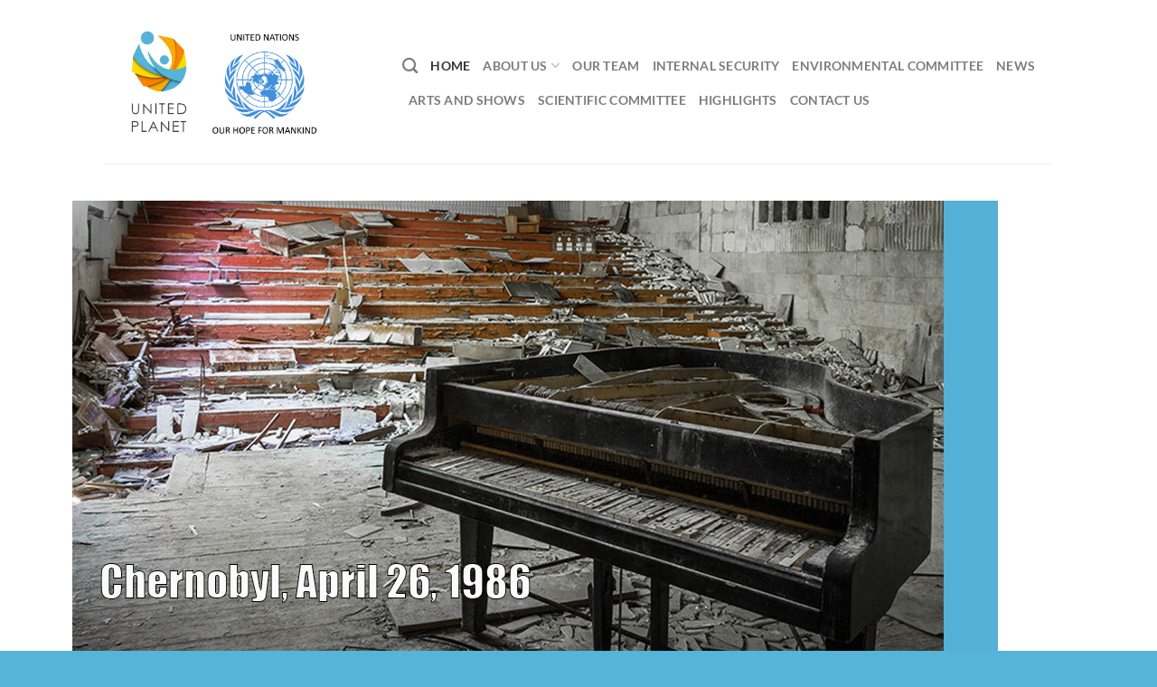

--- FILE ---
content_type: text/html; charset=UTF-8
request_url: https://www.unitedplanetfound.org/
body_size: 20913
content:
<!DOCTYPE html>
<html lang="it-IT" class="loading-site no-js">
<head>
	<meta charset="UTF-8" />
	<link rel="profile" href="http://gmpg.org/xfn/11" />
	<link rel="pingback" href="https://www.unitedplanetfound.org/xmlrpc.php" />

	<script>(function(html){html.className = html.className.replace(/\bno-js\b/,'js')})(document.documentElement);</script>
<meta name='robots' content='index, follow, max-image-preview:large, max-snippet:-1, max-video-preview:-1' />
	<style>img:is([sizes="auto" i], [sizes^="auto," i]) { contain-intrinsic-size: 3000px 1500px }</style>
	<script id="cookieyes" type="text/javascript" src="https://cdn-cookieyes.com/client_data/96f9de4eb15f598d61053a27/script.js"></script><meta name="viewport" content="width=device-width, initial-scale=1" />
	<!-- This site is optimized with the Yoast SEO plugin v26.3 - https://yoast.com/wordpress/plugins/seo/ -->
	<title>Home - ICO - UNITED PLANET FOUNDATION</title>
	<meta name="description" content="We promote the internationalization of enterprises and the promotion of economic development in developing countries and in transition." />
	<link rel="canonical" href="https://www.unitedplanetfound.org/" />
	<meta property="og:locale" content="it_IT" />
	<meta property="og:type" content="website" />
	<meta property="og:title" content="Home - ICO - UNITED PLANET FOUNDATION" />
	<meta property="og:description" content="We promote the internationalization of enterprises and the promotion of economic development in developing countries and in transition." />
	<meta property="og:url" content="https://www.unitedplanetfound.org/" />
	<meta property="og:site_name" content="ICO - UNITED PLANET FOUNDATION" />
	<meta property="article:publisher" content="https://www.facebook.com/unitedplanetfound" />
	<meta property="article:modified_time" content="2025-10-08T15:51:57+00:00" />
	<meta property="og:image" content="https://www.unitedplanetfound.org/wp-content/uploads/2016/08/dummy-1.jpg" />
	<meta property="og:image:width" content="400" />
	<meta property="og:image:height" content="260" />
	<meta property="og:image:type" content="image/jpeg" />
	<meta name="twitter:card" content="summary_large_image" />
	<script type="application/ld+json" class="yoast-schema-graph">{"@context":"https://schema.org","@graph":[{"@type":"WebPage","@id":"https://www.unitedplanetfound.org/","url":"https://www.unitedplanetfound.org/","name":"Home - ICO - UNITED PLANET FOUNDATION","isPartOf":{"@id":"https://www.unitedplanetfound.org/#website"},"primaryImageOfPage":{"@id":"https://www.unitedplanetfound.org/#primaryimage"},"image":{"@id":"https://www.unitedplanetfound.org/#primaryimage"},"thumbnailUrl":"https://www.unitedplanetfound.org/wp-content/uploads/2016/08/dummy-1.jpg","datePublished":"2013-08-06T20:13:19+00:00","dateModified":"2025-10-08T15:51:57+00:00","description":"We promote the internationalization of enterprises and the promotion of economic development in developing countries and in transition.","breadcrumb":{"@id":"https://www.unitedplanetfound.org/#breadcrumb"},"inLanguage":"it-IT","potentialAction":[{"@type":"ReadAction","target":["https://www.unitedplanetfound.org/"]}]},{"@type":"ImageObject","inLanguage":"it-IT","@id":"https://www.unitedplanetfound.org/#primaryimage","url":"https://www.unitedplanetfound.org/wp-content/uploads/2016/08/dummy-1.jpg","contentUrl":"https://www.unitedplanetfound.org/wp-content/uploads/2016/08/dummy-1.jpg","width":400,"height":260,"caption":"United Planet Found - light grey background"},{"@type":"BreadcrumbList","@id":"https://www.unitedplanetfound.org/#breadcrumb","itemListElement":[{"@type":"ListItem","position":1,"name":"Home"}]},{"@type":"WebSite","@id":"https://www.unitedplanetfound.org/#website","url":"https://www.unitedplanetfound.org/","name":"ICO - UNITED PLANET FOUNDATION","description":"","potentialAction":[{"@type":"SearchAction","target":{"@type":"EntryPoint","urlTemplate":"https://www.unitedplanetfound.org/?s={search_term_string}"},"query-input":{"@type":"PropertyValueSpecification","valueRequired":true,"valueName":"search_term_string"}}],"inLanguage":"it-IT"}]}</script>
	<!-- / Yoast SEO plugin. -->


<link rel='dns-prefetch' href='//www.googletagmanager.com' />
<link rel='prefetch' href='https://www.unitedplanetfound.org/wp-content/themes/flatsome/assets/js/flatsome.js?ver=e1ad26bd5672989785e1' />
<link rel='prefetch' href='https://www.unitedplanetfound.org/wp-content/themes/flatsome/assets/js/chunk.slider.js?ver=3.19.12' />
<link rel='prefetch' href='https://www.unitedplanetfound.org/wp-content/themes/flatsome/assets/js/chunk.popups.js?ver=3.19.12' />
<link rel='prefetch' href='https://www.unitedplanetfound.org/wp-content/themes/flatsome/assets/js/chunk.tooltips.js?ver=3.19.12' />
<link rel="alternate" type="application/rss+xml" title="ICO - UNITED PLANET FOUNDATION &raquo; Feed" href="https://www.unitedplanetfound.org/feed/" />
<link rel="alternate" type="application/rss+xml" title="ICO - UNITED PLANET FOUNDATION &raquo; Feed dei commenti" href="https://www.unitedplanetfound.org/comments/feed/" />
<script type="text/javascript">
/* <![CDATA[ */
window._wpemojiSettings = {"baseUrl":"https:\/\/s.w.org\/images\/core\/emoji\/16.0.1\/72x72\/","ext":".png","svgUrl":"https:\/\/s.w.org\/images\/core\/emoji\/16.0.1\/svg\/","svgExt":".svg","source":{"concatemoji":"https:\/\/www.unitedplanetfound.org\/wp-includes\/js\/wp-emoji-release.min.js?ver=6.8.3"}};
/*! This file is auto-generated */
!function(s,n){var o,i,e;function c(e){try{var t={supportTests:e,timestamp:(new Date).valueOf()};sessionStorage.setItem(o,JSON.stringify(t))}catch(e){}}function p(e,t,n){e.clearRect(0,0,e.canvas.width,e.canvas.height),e.fillText(t,0,0);var t=new Uint32Array(e.getImageData(0,0,e.canvas.width,e.canvas.height).data),a=(e.clearRect(0,0,e.canvas.width,e.canvas.height),e.fillText(n,0,0),new Uint32Array(e.getImageData(0,0,e.canvas.width,e.canvas.height).data));return t.every(function(e,t){return e===a[t]})}function u(e,t){e.clearRect(0,0,e.canvas.width,e.canvas.height),e.fillText(t,0,0);for(var n=e.getImageData(16,16,1,1),a=0;a<n.data.length;a++)if(0!==n.data[a])return!1;return!0}function f(e,t,n,a){switch(t){case"flag":return n(e,"\ud83c\udff3\ufe0f\u200d\u26a7\ufe0f","\ud83c\udff3\ufe0f\u200b\u26a7\ufe0f")?!1:!n(e,"\ud83c\udde8\ud83c\uddf6","\ud83c\udde8\u200b\ud83c\uddf6")&&!n(e,"\ud83c\udff4\udb40\udc67\udb40\udc62\udb40\udc65\udb40\udc6e\udb40\udc67\udb40\udc7f","\ud83c\udff4\u200b\udb40\udc67\u200b\udb40\udc62\u200b\udb40\udc65\u200b\udb40\udc6e\u200b\udb40\udc67\u200b\udb40\udc7f");case"emoji":return!a(e,"\ud83e\udedf")}return!1}function g(e,t,n,a){var r="undefined"!=typeof WorkerGlobalScope&&self instanceof WorkerGlobalScope?new OffscreenCanvas(300,150):s.createElement("canvas"),o=r.getContext("2d",{willReadFrequently:!0}),i=(o.textBaseline="top",o.font="600 32px Arial",{});return e.forEach(function(e){i[e]=t(o,e,n,a)}),i}function t(e){var t=s.createElement("script");t.src=e,t.defer=!0,s.head.appendChild(t)}"undefined"!=typeof Promise&&(o="wpEmojiSettingsSupports",i=["flag","emoji"],n.supports={everything:!0,everythingExceptFlag:!0},e=new Promise(function(e){s.addEventListener("DOMContentLoaded",e,{once:!0})}),new Promise(function(t){var n=function(){try{var e=JSON.parse(sessionStorage.getItem(o));if("object"==typeof e&&"number"==typeof e.timestamp&&(new Date).valueOf()<e.timestamp+604800&&"object"==typeof e.supportTests)return e.supportTests}catch(e){}return null}();if(!n){if("undefined"!=typeof Worker&&"undefined"!=typeof OffscreenCanvas&&"undefined"!=typeof URL&&URL.createObjectURL&&"undefined"!=typeof Blob)try{var e="postMessage("+g.toString()+"("+[JSON.stringify(i),f.toString(),p.toString(),u.toString()].join(",")+"));",a=new Blob([e],{type:"text/javascript"}),r=new Worker(URL.createObjectURL(a),{name:"wpTestEmojiSupports"});return void(r.onmessage=function(e){c(n=e.data),r.terminate(),t(n)})}catch(e){}c(n=g(i,f,p,u))}t(n)}).then(function(e){for(var t in e)n.supports[t]=e[t],n.supports.everything=n.supports.everything&&n.supports[t],"flag"!==t&&(n.supports.everythingExceptFlag=n.supports.everythingExceptFlag&&n.supports[t]);n.supports.everythingExceptFlag=n.supports.everythingExceptFlag&&!n.supports.flag,n.DOMReady=!1,n.readyCallback=function(){n.DOMReady=!0}}).then(function(){return e}).then(function(){var e;n.supports.everything||(n.readyCallback(),(e=n.source||{}).concatemoji?t(e.concatemoji):e.wpemoji&&e.twemoji&&(t(e.twemoji),t(e.wpemoji)))}))}((window,document),window._wpemojiSettings);
/* ]]> */
</script>
<style id='wp-emoji-styles-inline-css' type='text/css'>

	img.wp-smiley, img.emoji {
		display: inline !important;
		border: none !important;
		box-shadow: none !important;
		height: 1em !important;
		width: 1em !important;
		margin: 0 0.07em !important;
		vertical-align: -0.1em !important;
		background: none !important;
		padding: 0 !important;
	}
</style>
<style id='wp-block-library-inline-css' type='text/css'>
:root{--wp-admin-theme-color:#007cba;--wp-admin-theme-color--rgb:0,124,186;--wp-admin-theme-color-darker-10:#006ba1;--wp-admin-theme-color-darker-10--rgb:0,107,161;--wp-admin-theme-color-darker-20:#005a87;--wp-admin-theme-color-darker-20--rgb:0,90,135;--wp-admin-border-width-focus:2px;--wp-block-synced-color:#7a00df;--wp-block-synced-color--rgb:122,0,223;--wp-bound-block-color:var(--wp-block-synced-color)}@media (min-resolution:192dpi){:root{--wp-admin-border-width-focus:1.5px}}.wp-element-button{cursor:pointer}:root{--wp--preset--font-size--normal:16px;--wp--preset--font-size--huge:42px}:root .has-very-light-gray-background-color{background-color:#eee}:root .has-very-dark-gray-background-color{background-color:#313131}:root .has-very-light-gray-color{color:#eee}:root .has-very-dark-gray-color{color:#313131}:root .has-vivid-green-cyan-to-vivid-cyan-blue-gradient-background{background:linear-gradient(135deg,#00d084,#0693e3)}:root .has-purple-crush-gradient-background{background:linear-gradient(135deg,#34e2e4,#4721fb 50%,#ab1dfe)}:root .has-hazy-dawn-gradient-background{background:linear-gradient(135deg,#faaca8,#dad0ec)}:root .has-subdued-olive-gradient-background{background:linear-gradient(135deg,#fafae1,#67a671)}:root .has-atomic-cream-gradient-background{background:linear-gradient(135deg,#fdd79a,#004a59)}:root .has-nightshade-gradient-background{background:linear-gradient(135deg,#330968,#31cdcf)}:root .has-midnight-gradient-background{background:linear-gradient(135deg,#020381,#2874fc)}.has-regular-font-size{font-size:1em}.has-larger-font-size{font-size:2.625em}.has-normal-font-size{font-size:var(--wp--preset--font-size--normal)}.has-huge-font-size{font-size:var(--wp--preset--font-size--huge)}.has-text-align-center{text-align:center}.has-text-align-left{text-align:left}.has-text-align-right{text-align:right}#end-resizable-editor-section{display:none}.aligncenter{clear:both}.items-justified-left{justify-content:flex-start}.items-justified-center{justify-content:center}.items-justified-right{justify-content:flex-end}.items-justified-space-between{justify-content:space-between}.screen-reader-text{border:0;clip-path:inset(50%);height:1px;margin:-1px;overflow:hidden;padding:0;position:absolute;width:1px;word-wrap:normal!important}.screen-reader-text:focus{background-color:#ddd;clip-path:none;color:#444;display:block;font-size:1em;height:auto;left:5px;line-height:normal;padding:15px 23px 14px;text-decoration:none;top:5px;width:auto;z-index:100000}html :where(.has-border-color){border-style:solid}html :where([style*=border-top-color]){border-top-style:solid}html :where([style*=border-right-color]){border-right-style:solid}html :where([style*=border-bottom-color]){border-bottom-style:solid}html :where([style*=border-left-color]){border-left-style:solid}html :where([style*=border-width]){border-style:solid}html :where([style*=border-top-width]){border-top-style:solid}html :where([style*=border-right-width]){border-right-style:solid}html :where([style*=border-bottom-width]){border-bottom-style:solid}html :where([style*=border-left-width]){border-left-style:solid}html :where(img[class*=wp-image-]){height:auto;max-width:100%}:where(figure){margin:0 0 1em}html :where(.is-position-sticky){--wp-admin--admin-bar--position-offset:var(--wp-admin--admin-bar--height,0px)}@media screen and (max-width:600px){html :where(.is-position-sticky){--wp-admin--admin-bar--position-offset:0px}}
</style>
<link rel='stylesheet' id='contact-form-7-css' href='https://www.unitedplanetfound.org/wp-content/plugins/contact-form-7/includes/css/styles.css?ver=6.1.3' type='text/css' media='all' />
<link rel='stylesheet' id='flatsome-main-css' href='https://www.unitedplanetfound.org/wp-content/themes/flatsome/assets/css/flatsome.css?ver=3.19.12' type='text/css' media='all' />
<style id='flatsome-main-inline-css' type='text/css'>
@font-face {
				font-family: "fl-icons";
				font-display: block;
				src: url(https://www.unitedplanetfound.org/wp-content/themes/flatsome/assets/css/icons/fl-icons.eot?v=3.19.12);
				src:
					url(https://www.unitedplanetfound.org/wp-content/themes/flatsome/assets/css/icons/fl-icons.eot#iefix?v=3.19.12) format("embedded-opentype"),
					url(https://www.unitedplanetfound.org/wp-content/themes/flatsome/assets/css/icons/fl-icons.woff2?v=3.19.12) format("woff2"),
					url(https://www.unitedplanetfound.org/wp-content/themes/flatsome/assets/css/icons/fl-icons.ttf?v=3.19.12) format("truetype"),
					url(https://www.unitedplanetfound.org/wp-content/themes/flatsome/assets/css/icons/fl-icons.woff?v=3.19.12) format("woff"),
					url(https://www.unitedplanetfound.org/wp-content/themes/flatsome/assets/css/icons/fl-icons.svg?v=3.19.12#fl-icons) format("svg");
			}
</style>
<link rel='stylesheet' id='flatsome-style-css' href='https://www.unitedplanetfound.org/wp-content/themes/flatsome-child/style.css?ver=3.0' type='text/css' media='all' />
<script type="text/javascript">
            window._nslDOMReady = (function () {
                const executedCallbacks = new Set();
            
                return function (callback) {
                    /**
                    * Third parties might dispatch DOMContentLoaded events, so we need to ensure that we only run our callback once!
                    */
                    if (executedCallbacks.has(callback)) return;
            
                    const wrappedCallback = function () {
                        if (executedCallbacks.has(callback)) return;
                        executedCallbacks.add(callback);
                        callback();
                    };
            
                    if (document.readyState === "complete" || document.readyState === "interactive") {
                        wrappedCallback();
                    } else {
                        document.addEventListener("DOMContentLoaded", wrappedCallback);
                    }
                };
            })();
        </script>
<!-- Snippet del tag Google (gtag.js) aggiunto da Site Kit -->

<!-- Snippet Google Analytics aggiunto da Site Kit -->
<script type="text/javascript" src="https://www.googletagmanager.com/gtag/js?id=GT-NB97Z94G" id="google_gtagjs-js" async></script>
<script type="text/javascript" id="google_gtagjs-js-after">
/* <![CDATA[ */
window.dataLayer = window.dataLayer || [];function gtag(){dataLayer.push(arguments);}
gtag("set","linker",{"domains":["www.unitedplanetfound.org"]});
gtag("js", new Date());
gtag("set", "developer_id.dZTNiMT", true);
gtag("config", "GT-NB97Z94G");
 window._googlesitekit = window._googlesitekit || {}; window._googlesitekit.throttledEvents = []; window._googlesitekit.gtagEvent = (name, data) => { var key = JSON.stringify( { name, data } ); if ( !! window._googlesitekit.throttledEvents[ key ] ) { return; } window._googlesitekit.throttledEvents[ key ] = true; setTimeout( () => { delete window._googlesitekit.throttledEvents[ key ]; }, 5 ); gtag( "event", name, { ...data, event_source: "site-kit" } ); }; 
/* ]]> */
</script>

<!-- Snippet del tag Google (gtag.js) finale aggiunto da Site Kit -->
<script type="text/javascript" src="https://www.unitedplanetfound.org/wp-includes/js/jquery/jquery.min.js?ver=3.7.1" id="jquery-core-js"></script>
<script type="text/javascript" src="https://www.unitedplanetfound.org/wp-includes/js/jquery/jquery-migrate.min.js?ver=3.4.1" id="jquery-migrate-js"></script>
<link rel="https://api.w.org/" href="https://www.unitedplanetfound.org/wp-json/" /><link rel="alternate" title="JSON" type="application/json" href="https://www.unitedplanetfound.org/wp-json/wp/v2/pages/101" /><link rel="EditURI" type="application/rsd+xml" title="RSD" href="https://www.unitedplanetfound.org/xmlrpc.php?rsd" />
<meta name="generator" content="WordPress 6.8.3" />
<link rel='shortlink' href='https://www.unitedplanetfound.org/' />
<link rel="alternate" title="oEmbed (JSON)" type="application/json+oembed" href="https://www.unitedplanetfound.org/wp-json/oembed/1.0/embed?url=https%3A%2F%2Fwww.unitedplanetfound.org%2F" />
<link rel="alternate" title="oEmbed (XML)" type="text/xml+oembed" href="https://www.unitedplanetfound.org/wp-json/oembed/1.0/embed?url=https%3A%2F%2Fwww.unitedplanetfound.org%2F&#038;format=xml" />
<meta name="generator" content="Site Kit by Google 1.153.0" /><meta name="google-site-verification" content="ZdB85FYXwftCeNO2J_VFrj53bgoWzvq1NyESgTyiYRQ"><link rel="icon" href="https://www.unitedplanetfound.org/wp-content/uploads/2023/03/cropped-Marchio-32x32.png" sizes="32x32" />
<link rel="icon" href="https://www.unitedplanetfound.org/wp-content/uploads/2023/03/cropped-Marchio-192x192.png" sizes="192x192" />
<link rel="apple-touch-icon" href="https://www.unitedplanetfound.org/wp-content/uploads/2023/03/cropped-Marchio-180x180.png" />
<meta name="msapplication-TileImage" content="https://www.unitedplanetfound.org/wp-content/uploads/2023/03/cropped-Marchio-270x270.png" />
<style id="custom-css" type="text/css">:root {--primary-color: #56b4d8;--fs-color-primary: #56b4d8;--fs-color-secondary: #56b4d8;--fs-color-success: #7a9c59;--fs-color-alert: #b20000;--fs-experimental-link-color: #334862;--fs-experimental-link-color-hover: #111;}.tooltipster-base {--tooltip-color: #fff;--tooltip-bg-color: #000;}.off-canvas-right .mfp-content, .off-canvas-left .mfp-content {--drawer-width: 300px;}.header-main{height: 181px}#logo img{max-height: 181px}#logo{width:300px;}.header-top{min-height: 30px}.transparent .header-main{height: 90px}.transparent #logo img{max-height: 90px}.has-transparent + .page-title:first-of-type,.has-transparent + #main > .page-title,.has-transparent + #main > div > .page-title,.has-transparent + #main .page-header-wrapper:first-of-type .page-title{padding-top: 90px;}.header.show-on-scroll,.stuck .header-main{height:70px!important}.stuck #logo img{max-height: 70px!important}.header-bottom {background-color: #f1f1f1}.header-main .nav > li > a{line-height: 16px }@media (max-width: 549px) {.header-main{height: 70px}#logo img{max-height: 70px}}body{font-family: Lato, sans-serif;}body {font-weight: 400;font-style: normal;}.nav > li > a {font-family: Lato, sans-serif;}.mobile-sidebar-levels-2 .nav > li > ul > li > a {font-family: Lato, sans-serif;}.nav > li > a,.mobile-sidebar-levels-2 .nav > li > ul > li > a {font-weight: 700;font-style: normal;}h1,h2,h3,h4,h5,h6,.heading-font, .off-canvas-center .nav-sidebar.nav-vertical > li > a{font-family: Lato, sans-serif;}h1,h2,h3,h4,h5,h6,.heading-font,.banner h1,.banner h2 {font-weight: 700;font-style: normal;}.alt-font{font-family: Montserrat, sans-serif;}.alt-font {font-weight: 400!important;font-style: normal!important;}.absolute-footer, html{background-color: #56b4d8}.nav-vertical-fly-out > li + li {border-top-width: 1px; border-top-style: solid;}.label-new.menu-item > a:after{content:"Nuovo";}.label-hot.menu-item > a:after{content:"Popolare";}.label-sale.menu-item > a:after{content:"Offerta";}.label-popular.menu-item > a:after{content:"Popolare";}</style><style id="kirki-inline-styles">/* latin-ext */
@font-face {
  font-family: 'Lato';
  font-style: normal;
  font-weight: 400;
  font-display: swap;
  src: url(https://www.unitedplanetfound.org/wp-content/fonts/lato/S6uyw4BMUTPHjxAwXjeu.woff2) format('woff2');
  unicode-range: U+0100-02BA, U+02BD-02C5, U+02C7-02CC, U+02CE-02D7, U+02DD-02FF, U+0304, U+0308, U+0329, U+1D00-1DBF, U+1E00-1E9F, U+1EF2-1EFF, U+2020, U+20A0-20AB, U+20AD-20C0, U+2113, U+2C60-2C7F, U+A720-A7FF;
}
/* latin */
@font-face {
  font-family: 'Lato';
  font-style: normal;
  font-weight: 400;
  font-display: swap;
  src: url(https://www.unitedplanetfound.org/wp-content/fonts/lato/S6uyw4BMUTPHjx4wXg.woff2) format('woff2');
  unicode-range: U+0000-00FF, U+0131, U+0152-0153, U+02BB-02BC, U+02C6, U+02DA, U+02DC, U+0304, U+0308, U+0329, U+2000-206F, U+20AC, U+2122, U+2191, U+2193, U+2212, U+2215, U+FEFF, U+FFFD;
}
/* latin-ext */
@font-face {
  font-family: 'Lato';
  font-style: normal;
  font-weight: 700;
  font-display: swap;
  src: url(https://www.unitedplanetfound.org/wp-content/fonts/lato/S6u9w4BMUTPHh6UVSwaPGR_p.woff2) format('woff2');
  unicode-range: U+0100-02BA, U+02BD-02C5, U+02C7-02CC, U+02CE-02D7, U+02DD-02FF, U+0304, U+0308, U+0329, U+1D00-1DBF, U+1E00-1E9F, U+1EF2-1EFF, U+2020, U+20A0-20AB, U+20AD-20C0, U+2113, U+2C60-2C7F, U+A720-A7FF;
}
/* latin */
@font-face {
  font-family: 'Lato';
  font-style: normal;
  font-weight: 700;
  font-display: swap;
  src: url(https://www.unitedplanetfound.org/wp-content/fonts/lato/S6u9w4BMUTPHh6UVSwiPGQ.woff2) format('woff2');
  unicode-range: U+0000-00FF, U+0131, U+0152-0153, U+02BB-02BC, U+02C6, U+02DA, U+02DC, U+0304, U+0308, U+0329, U+2000-206F, U+20AC, U+2122, U+2191, U+2193, U+2212, U+2215, U+FEFF, U+FFFD;
}/* cyrillic-ext */
@font-face {
  font-family: 'Montserrat';
  font-style: normal;
  font-weight: 400;
  font-display: swap;
  src: url(https://www.unitedplanetfound.org/wp-content/fonts/montserrat/JTUHjIg1_i6t8kCHKm4532VJOt5-QNFgpCtr6Hw0aXpsog.woff2) format('woff2');
  unicode-range: U+0460-052F, U+1C80-1C8A, U+20B4, U+2DE0-2DFF, U+A640-A69F, U+FE2E-FE2F;
}
/* cyrillic */
@font-face {
  font-family: 'Montserrat';
  font-style: normal;
  font-weight: 400;
  font-display: swap;
  src: url(https://www.unitedplanetfound.org/wp-content/fonts/montserrat/JTUHjIg1_i6t8kCHKm4532VJOt5-QNFgpCtr6Hw9aXpsog.woff2) format('woff2');
  unicode-range: U+0301, U+0400-045F, U+0490-0491, U+04B0-04B1, U+2116;
}
/* vietnamese */
@font-face {
  font-family: 'Montserrat';
  font-style: normal;
  font-weight: 400;
  font-display: swap;
  src: url(https://www.unitedplanetfound.org/wp-content/fonts/montserrat/JTUHjIg1_i6t8kCHKm4532VJOt5-QNFgpCtr6Hw2aXpsog.woff2) format('woff2');
  unicode-range: U+0102-0103, U+0110-0111, U+0128-0129, U+0168-0169, U+01A0-01A1, U+01AF-01B0, U+0300-0301, U+0303-0304, U+0308-0309, U+0323, U+0329, U+1EA0-1EF9, U+20AB;
}
/* latin-ext */
@font-face {
  font-family: 'Montserrat';
  font-style: normal;
  font-weight: 400;
  font-display: swap;
  src: url(https://www.unitedplanetfound.org/wp-content/fonts/montserrat/JTUHjIg1_i6t8kCHKm4532VJOt5-QNFgpCtr6Hw3aXpsog.woff2) format('woff2');
  unicode-range: U+0100-02BA, U+02BD-02C5, U+02C7-02CC, U+02CE-02D7, U+02DD-02FF, U+0304, U+0308, U+0329, U+1D00-1DBF, U+1E00-1E9F, U+1EF2-1EFF, U+2020, U+20A0-20AB, U+20AD-20C0, U+2113, U+2C60-2C7F, U+A720-A7FF;
}
/* latin */
@font-face {
  font-family: 'Montserrat';
  font-style: normal;
  font-weight: 400;
  font-display: swap;
  src: url(https://www.unitedplanetfound.org/wp-content/fonts/montserrat/JTUHjIg1_i6t8kCHKm4532VJOt5-QNFgpCtr6Hw5aXo.woff2) format('woff2');
  unicode-range: U+0000-00FF, U+0131, U+0152-0153, U+02BB-02BC, U+02C6, U+02DA, U+02DC, U+0304, U+0308, U+0329, U+2000-206F, U+20AC, U+2122, U+2191, U+2193, U+2212, U+2215, U+FEFF, U+FFFD;
}</style></head>

<body class="home wp-singular page-template page-template-page-blank page-template-page-blank-php page page-id-101 wp-theme-flatsome wp-child-theme-flatsome-child lightbox nav-dropdown-has-arrow nav-dropdown-has-shadow nav-dropdown-has-border">


<a class="skip-link screen-reader-text" href="#main">Salta ai contenuti</a>

<div id="wrapper">

	
	<header id="header" class="header ">
		<div class="header-wrapper">
			<div id="masthead" class="header-main hide-for-sticky">
      <div class="header-inner flex-row container logo-left medium-logo-center" role="navigation">

          <!-- Logo -->
          <div id="logo" class="flex-col logo">
            
<!-- Header logo -->
<a href="https://www.unitedplanetfound.org/" title="ICO &#8211; UNITED PLANET FOUNDATION" rel="home">
		<img width="842" height="595" src="https://www.unitedplanetfound.org/wp-content/uploads/2023/06/Logo-UnitedPlanet-ONU.jpg" class="header_logo header-logo" alt="ICO &#8211; UNITED PLANET FOUNDATION"/><img  width="842" height="595" src="https://www.unitedplanetfound.org/wp-content/uploads/2023/06/Logo-UnitedPlanet-ONU.jpg" class="header-logo-dark" alt="ICO &#8211; UNITED PLANET FOUNDATION"/></a>
          </div>

          <!-- Mobile Left Elements -->
          <div class="flex-col show-for-medium flex-left">
            <ul class="mobile-nav nav nav-left ">
              <li class="nav-icon has-icon">
  		<a href="#" data-open="#main-menu" data-pos="left" data-bg="main-menu-overlay" data-color="" class="is-small" aria-label="Menu" aria-controls="main-menu" aria-expanded="false">

		  <i class="icon-menu" ></i>
		  		</a>
	</li>
            </ul>
          </div>

          <!-- Left Elements -->
          <div class="flex-col hide-for-medium flex-left
            flex-grow">
            <ul class="header-nav header-nav-main nav nav-left  nav-size-medium nav-uppercase nav-prompts-overlay" >
              <li class="header-search header-search-dropdown has-icon has-dropdown menu-item-has-children">
		<a href="#" aria-label="Cerca" class="is-small"><i class="icon-search" ></i></a>
		<ul class="nav-dropdown nav-dropdown-default">
	 	<li class="header-search-form search-form html relative has-icon">
	<div class="header-search-form-wrapper">
		<div class="searchform-wrapper ux-search-box relative is-normal"><form method="get" class="searchform" action="https://www.unitedplanetfound.org/" role="search">
		<div class="flex-row relative">
			<div class="flex-col flex-grow">
	   	   <input type="search" class="search-field mb-0" name="s" value="" id="s" placeholder="Cerca&hellip;" />
			</div>
			<div class="flex-col">
				<button type="submit" class="ux-search-submit submit-button secondary button icon mb-0" aria-label="Invia">
					<i class="icon-search" ></i>				</button>
			</div>
		</div>
    <div class="live-search-results text-left z-top"></div>
</form>
</div>	</div>
</li>
	</ul>
</li>
<li id="menu-item-297" class="menu-item menu-item-type-post_type menu-item-object-page menu-item-home current-menu-item page_item page-item-101 current_page_item menu-item-297 active menu-item-design-default"><a href="https://www.unitedplanetfound.org/" aria-current="page" class="nav-top-link">Home</a></li>
<li id="menu-item-300" class="menu-item menu-item-type-post_type menu-item-object-page menu-item-has-children menu-item-300 menu-item-design-default has-dropdown"><a href="https://www.unitedplanetfound.org/aboutus/" class="nav-top-link" aria-expanded="false" aria-haspopup="menu">About Us<i class="icon-angle-down" ></i></a>
<ul class="sub-menu nav-dropdown nav-dropdown-default">
	<li id="menu-item-299" class="menu-item menu-item-type-post_type menu-item-object-page menu-item-299"><a href="https://www.unitedplanetfound.org/statute/">Statute</a></li>
	<li id="menu-item-298" class="menu-item menu-item-type-post_type menu-item-object-page menu-item-298"><a href="https://www.unitedplanetfound.org/mission/">Mission</a></li>
</ul>
</li>
<li id="menu-item-301" class="menu-item menu-item-type-post_type menu-item-object-page menu-item-301 menu-item-design-default"><a href="https://www.unitedplanetfound.org/team/" class="nav-top-link">Our Team</a></li>
<li id="menu-item-681" class="menu-item menu-item-type-post_type menu-item-object-page menu-item-681 menu-item-design-default"><a href="https://www.unitedplanetfound.org/internal-security/" class="nav-top-link">Internal Security</a></li>
<li id="menu-item-340" class="menu-item menu-item-type-post_type menu-item-object-page menu-item-340 menu-item-design-default"><a href="https://www.unitedplanetfound.org/environmental-committee/" class="nav-top-link">Environmental Committee</a></li>
<li id="menu-item-359" class="menu-item menu-item-type-post_type menu-item-object-page menu-item-359 menu-item-design-default"><a href="https://www.unitedplanetfound.org/news/" class="nav-top-link">News</a></li>
<li id="menu-item-339" class="menu-item menu-item-type-post_type menu-item-object-page menu-item-339 menu-item-design-default"><a href="https://www.unitedplanetfound.org/arts-and-shows/" class="nav-top-link">Arts and Shows</a></li>
<li id="menu-item-368" class="menu-item menu-item-type-post_type menu-item-object-page menu-item-368 menu-item-design-default"><a href="https://www.unitedplanetfound.org/scientific-committee/" class="nav-top-link">Scientific Committee</a></li>
<li id="menu-item-367" class="menu-item menu-item-type-post_type menu-item-object-page menu-item-367 menu-item-design-default"><a href="https://www.unitedplanetfound.org/highlights/" class="nav-top-link">Highlights</a></li>
<li id="menu-item-372" class="menu-item menu-item-type-post_type menu-item-object-page menu-item-372 menu-item-design-default"><a href="https://www.unitedplanetfound.org/contact-us/" class="nav-top-link">Contact us</a></li>
            </ul>
          </div>

          <!-- Right Elements -->
          <div class="flex-col hide-for-medium flex-right">
            <ul class="header-nav header-nav-main nav nav-right  nav-size-medium nav-uppercase nav-prompts-overlay">
                          </ul>
          </div>

          <!-- Mobile Right Elements -->
          <div class="flex-col show-for-medium flex-right">
            <ul class="mobile-nav nav nav-right ">
                          </ul>
          </div>

      </div>

            <div class="container"><div class="top-divider full-width"></div></div>
      </div>

<div class="header-bg-container fill"><div class="header-bg-image fill"></div><div class="header-bg-color fill"></div></div>		</div>
	</header>

	
	<main id="main" class="">


<div id="content" role="main" class="content-area">

		
			
	<section class="section" id="section_1565280587">
		<div class="section-bg fill" >
									
			

		</div>

		

		<div class="section-content relative">
			
<div class="row align-middle" style="max-width:1150px" id="row-1440080710">

	<div id="col-1651938814" class="col medium-11 small-12 large-11"  >
				<div class="col-inner"  >
			
			
<div class="slider-wrapper relative" id="slider-1862678" >
    <div class="slider slider-nav-simple slider-nav-normal slider-nav-light slider-nav-outside slider-style-normal"
        data-flickity-options='{
            "cellAlign": "center",
            "imagesLoaded": true,
            "lazyLoad": 1,
            "freeScroll": true,
            "wrapAround": true,
            "autoPlay": 3000,
            "pauseAutoPlayOnHover" : true,
            "prevNextButtons": true,
            "contain" : true,
            "adaptiveHeight" : true,
            "dragThreshold" : 10,
            "percentPosition": true,
            "pageDots": false,
            "rightToLeft": false,
            "draggable": true,
            "selectedAttraction": 0.1,
            "parallax" : 2,
            "friction": 0.6        }'
        >
        

  <div class="banner has-hover" id="banner-1503226912">
          <div class="banner-inner fill">
        <div class="banner-bg fill" >
            <img fetchpriority="high" decoding="async" width="964" height="549" src="https://www.unitedplanetfound.org/wp-content/uploads/2023/03/Pianoforte-foto-1-home-page.jpg" class="bg attachment-original size-original" alt="piano - Chernobyl, Aprile 26 1986 - United Planet Found" />                        <div class="overlay"></div>            
                    </div>
		
        <div class="banner-layers container">
            <div class="fill banner-link"></div>            
   <div id="text-box-1630920367" class="text-box banner-layer x50 md-x50 lg-x50 y50 md-y50 lg-y50 res-text">
                                <div class="text-box-content text dark">
              
              <div class="text-inner text-center">
                  
              </div>
           </div>
                            
<style>
#text-box-1630920367 {
  width: 60%;
}
#text-box-1630920367 .text-box-content {
  font-size: 100%;
}
@media (min-width:550px) {
  #text-box-1630920367 {
    width: 60%;
  }
}
</style>
    </div>
 
        </div>
      </div>

            
<style>
#banner-1503226912 {
  padding-top: 56.25%;
}
#banner-1503226912 .overlay {
  background-color: rgba(0, 0, 0, 0.02);
}
#banner-1503226912 .banner-bg img {
  object-position: 57% 84%;
}
</style>
  </div>



  <div class="banner has-hover" id="banner-577028516">
          <div class="banner-inner fill">
        <div class="banner-bg fill" >
            <img decoding="async" width="1920" height="1080" src="https://www.unitedplanetfound.org/wp-content/uploads/2023/03/Energia-geotermica-foto-4-home-page.jpg" class="bg attachment-original size-original" alt="Geothermal energy - Homepage - United Planet Found" />                        <div class="overlay"></div>            
                    </div>
		
        <div class="banner-layers container">
            <div class="fill banner-link"></div>            
   <div id="text-box-1312997898" class="text-box banner-layer x50 md-x50 lg-x50 y50 md-y50 lg-y50 res-text">
                                <div class="text-box-content text dark">
              
              <div class="text-inner text-center">
                  
              </div>
           </div>
                            
<style>
#text-box-1312997898 {
  width: 60%;
}
#text-box-1312997898 .text-box-content {
  font-size: 100%;
}
@media (min-width:550px) {
  #text-box-1312997898 {
    width: 60%;
  }
}
</style>
    </div>
 
        </div>
      </div>

            
<style>
#banner-577028516 {
  padding-top: 56.25%;
}
#banner-577028516 .overlay {
  background-color: rgba(0, 0, 0, 0.02);
}
#banner-577028516 .banner-bg img {
  object-position: 57% 84%;
}
</style>
  </div>



  <div class="banner has-hover" id="banner-647848991">
          <div class="banner-inner fill">
        <div class="banner-bg fill" >
            <img decoding="async" width="2538" height="1262" src="https://www.unitedplanetfound.org/wp-content/uploads/2023/03/Pannelli-solari-foto-3-home-page.png" class="bg attachment-original size-original" alt="solar panels - Homepage - United Planet Found" />                        <div class="overlay"></div>            
                    </div>
		
        <div class="banner-layers container">
            <div class="fill banner-link"></div>            
   <div id="text-box-1021787028" class="text-box banner-layer x50 md-x50 lg-x50 y50 md-y50 lg-y50 res-text">
                                <div class="text-box-content text dark">
              
              <div class="text-inner text-center">
                  
              </div>
           </div>
                            
<style>
#text-box-1021787028 {
  width: 60%;
}
#text-box-1021787028 .text-box-content {
  font-size: 100%;
}
@media (min-width:550px) {
  #text-box-1021787028 {
    width: 60%;
  }
}
</style>
    </div>
 
        </div>
      </div>

            
<style>
#banner-647848991 {
  padding-top: 56.25%;
}
#banner-647848991 .overlay {
  background-color: rgba(0, 0, 0, 0.02);
}
#banner-647848991 .banner-bg img {
  object-position: 57% 84%;
}
</style>
  </div>



  <div class="banner has-hover" id="banner-918743424">
          <div class="banner-inner fill">
        <div class="banner-bg fill" >
            <img loading="lazy" decoding="async" width="2048" height="1280" src="https://www.unitedplanetfound.org/wp-content/uploads/2023/03/Campo-di-grano-foto-n.-5.jpg" class="bg attachment-original size-original" alt="wheat field - United Planet Foundation" />                        <div class="overlay"></div>            
                    </div>
		
        <div class="banner-layers container">
            <div class="fill banner-link"></div>            
   <div id="text-box-2085551411" class="text-box banner-layer x50 md-x50 lg-x50 y50 md-y50 lg-y50 res-text">
                                <div class="text-box-content text dark">
              
              <div class="text-inner text-center">
                  
              </div>
           </div>
                            
<style>
#text-box-2085551411 {
  width: 60%;
}
#text-box-2085551411 .text-box-content {
  font-size: 100%;
}
@media (min-width:550px) {
  #text-box-2085551411 {
    width: 60%;
  }
}
</style>
    </div>
 
        </div>
      </div>

            
<style>
#banner-918743424 {
  padding-top: 56.25%;
}
#banner-918743424 .overlay {
  background-color: rgba(0, 0, 0, 0.02);
}
#banner-918743424 .banner-bg img {
  object-position: 57% 84%;
}
</style>
  </div>


     </div>

     <div class="loading-spin dark large centered"></div>

	</div>


		</div>
					</div>

	
</div>
		</div>

		
<style>
#section_1565280587 {
  padding-top: 41px;
  padding-bottom: 41px;
  background-color: rgb(255,255,255);
}
</style>
	</section>
	
<p> <img loading="lazy" decoding="async" class="size-full wp-image-871 aligncenter" src="https://www.unitedplanetfound.org/wp-content/uploads/2025/09/WhatsApp-Image-2025-09-25-at-17.40.50.jpeg" alt="" width="258" height="336" /></p>
<h3 class="s5" style="text-align: center;"><em><strong><span class="s2">Today, September 25</span><span class="s3">th</span><span class="s2">,</span><span class="s2"> 2025,</span><span class="s2"> is the 10</span><span class="s3">th</span><span class="s2"> death anniversary of our president</span> <span class="s4">Aglaia </span><span class="s4">Kozlovska</span><span class="s4">.</span></strong></em></h3>
<h3 class="s7" style="text-align: center;"><em><strong><span class="s6">We wish to remind it with this poetry:</span></strong></em></h3>
<h3 class="s7" style="text-align: center;"><em><strong><span class="s6">Life is beauty, admire it.</span></strong></em></h3>
<h3 class="s7" style="text-align: center;"><em><strong><span class="s6">Life is an opportunity, seize it.</span></strong></em></h3>
<h3 class="s7" style="text-align: center;"><em><strong><span class="s6">Life is bliss, savor it.</span></strong></em></h3>
<h3 class="s7" style="text-align: center;"><em><strong><span class="s6">Life is a dream, make it a reality.</span></strong></em></h3>
<h3 class="s7" style="text-align: center;"><em><strong><span class="s6">Life is a challenge, face it.</span></strong></em></h3>
<h3 class="s7" style="text-align: center;"><em><strong><span class="s6">Life is a duty, fulfill it.</span></strong></em></h3>
<h3 class="s7" style="text-align: center;"><em><strong><span class="s6">Life is a game, play it.</span></strong></em></h3>
<h3 class="s7" style="text-align: center;"><em><strong><span class="s6">Life is precious, cherish it.</span></strong></em></h3>
<h3 class="s7" style="text-align: center;"><em><strong><span class="s6">Life is a treasure, preserve it.</span></strong></em></h3>
<h3 class="s7" style="text-align: center;"><em><strong><span class="s6">Life is love, give it.</span></strong></em></h3>
<h3 class="s7" style="text-align: center;"><em><strong><span class="s6">Life is a mystery, discover it.</span></strong></em></h3>
<h3 class="s7" style="text-align: center;"><em><strong><span class="s6">Life is a promise, fulfill it.</span></strong></em></h3>
<h3 class="s7" style="text-align: center;"><em><strong><span class="s6">Life is sadness, overcome it.</span></strong></em></h3>
<h3 class="s7" style="text-align: center;"><em><strong><span class="s6">Life is a hymn, sing it.</span></strong></em></h3>
<h3 class="s7" style="text-align: center;"><em><strong><span class="s6">Life is a struggle, accept it.</span></strong></em></h3>
<h3 class="s7" style="text-align: center;"><em><strong><span class="s6">Life is an adventure, risk it.</span></strong></em></h3>
<h3 class="s7" style="text-align: center;"><em><strong><span class="s6">Life is happiness, deserve it.</span></strong></em></h3>
<h3 class="s7" style="text-align: center;"><em><strong><span class="s6">Life is life, defend it.</span></strong></em></h3>

	<section class="section" id="section_2003497842">
		<div class="section-bg fill" >
									
			

		</div>

		

		<div class="section-content relative">
			
<div class="row align-middle align-center" style="max-width:1500px" id="row-1628108646">

	<div id="col-773282761" class="col small-12 large-12"  >
				<div class="col-inner"  >
			
			
	<div id="text-3697640901" class="text">
		
<h2 class="uppercase alt-font">We work with</h2>
		
<style>
#text-3697640901 {
  font-size: 1.5rem;
  text-align: center;
  color: rgb(0,0,0);
}
#text-3697640901 > * {
  color: rgb(0,0,0);
}
</style>
	</div>
	
		</div>
					</div>

	

	<div id="col-1538807598" class="col medium-3 large-3"  >
				<div class="col-inner"  >
			
			

	<a class="plain" href="https://www.undp.org/" target="_blank" rel="noopener" >	<div class="icon-box featured-box icon-box-center text-center"  style="margin:0px 0px 0px 0px;">
					<div class="icon-box-img" style="width: 92px">
				<div class="icon">
					<div class="icon-inner" style="color:rgb(182, 182, 182);">
						<img loading="lazy" decoding="async" width="197" height="400" src="https://www.unitedplanetfound.org/wp-content/uploads/2023/03/UNDP-for-UP-197x400.jpg" class="attachment-medium size-medium" alt="UNDP logo" srcset="https://www.unitedplanetfound.org/wp-content/uploads/2023/03/UNDP-for-UP-197x400.jpg 197w, https://www.unitedplanetfound.org/wp-content/uploads/2023/03/UNDP-for-UP-394x800.jpg 394w, https://www.unitedplanetfound.org/wp-content/uploads/2023/03/UNDP-for-UP-600x1218.jpg 600w, https://www.unitedplanetfound.org/wp-content/uploads/2023/03/UNDP-for-UP.jpg 739w" sizes="auto, (max-width: 197px) 100vw, 197px" />					</div>
				</div>
			</div>
				<div class="icon-box-text last-reset">
									
		</div>
	</div>
	</a>
	
		</div>
					</div>

	

	<div id="col-1187611369" class="col medium-3 large-3"  >
				<div class="col-inner"  >
			
			

	<a class="plain" href="https://www.unep.org/" target="_blank" rel="noopener" >	<div class="icon-box featured-box icon-box-center text-center"  style="margin:0px 0px 0px 0px;">
					<div class="icon-box-img" style="width: 212px">
				<div class="icon">
					<div class="icon-inner" style="color:rgb(182, 182, 182);">
						<img loading="lazy" decoding="async" width="258" height="195" src="https://www.unitedplanetfound.org/wp-content/uploads/2023/03/Unep_logo.png" class="attachment-medium size-medium" alt="Unep Logo - Un Environment Programme Logo" />					</div>
				</div>
			</div>
				<div class="icon-box-text last-reset">
									
		</div>
	</div>
	</a>
	
		</div>
					</div>

	

	<div id="col-2146748053" class="col medium-3 large-3"  >
				<div class="col-inner"  >
			
			

	<a class="plain" href="https://www.un.org/en/global-issues/migration" target="_blank" rel="noopener" >	<div class="icon-box featured-box icon-box-center text-center"  >
					<div class="icon-box-img" style="width: 356px">
				<div class="icon">
					<div class="icon-inner" style="color:rgb(182, 182, 182);">
						<img loading="lazy" decoding="async" width="614" height="95" src="https://www.unitedplanetfound.org/wp-content/uploads/2023/03/LOGO-UN-MIGRATION.jpg" class="attachment-medium size-medium" alt="Logo United Nations - Peace, dignity and equality on a healthy planet" srcset="https://www.unitedplanetfound.org/wp-content/uploads/2023/03/LOGO-UN-MIGRATION.jpg 614w, https://www.unitedplanetfound.org/wp-content/uploads/2023/03/LOGO-UN-MIGRATION-600x93.jpg 600w" sizes="auto, (max-width: 614px) 100vw, 614px" />					</div>
				</div>
			</div>
				<div class="icon-box-text last-reset">
									
		</div>
	</div>
	</a>
	
		</div>
					</div>

	

	<div id="col-2102175229" class="col medium-3 large-3"  >
				<div class="col-inner"  >
			
			

	<a class="plain" href="https://www.ohchr.org/en/latest?field_content_category_target_id%5B158%5D=158&#038;field_content_category_target_id%5B162%5D=162&#038;field_content_category_target_id%5B161%5D=161&#038;field_content_category_target_id%5B160%5D=160&#038;field_content_category_target_id%5B159%5D=159" target="_blank" rel="noopener" >	<div class="icon-box featured-box icon-box-center text-center"  style="margin:0px 0px 0px 0px;">
					<div class="icon-box-img" style="width: 276px">
				<div class="icon">
					<div class="icon-inner" style="color:rgb(182, 182, 182);">
						<img loading="lazy" decoding="async" width="716" height="400" src="https://www.unitedplanetfound.org/wp-content/uploads/2023/03/OHCHRlogo-716x400.jpg" class="attachment-medium size-medium" alt="United Nations Human Rights - Logo Office of the High Commissioner for Human Rights" srcset="https://www.unitedplanetfound.org/wp-content/uploads/2023/03/OHCHRlogo-716x400.jpg 716w, https://www.unitedplanetfound.org/wp-content/uploads/2023/03/OHCHRlogo-1400x783.jpg 1400w, https://www.unitedplanetfound.org/wp-content/uploads/2023/03/OHCHRlogo-768x429.jpg 768w, https://www.unitedplanetfound.org/wp-content/uploads/2023/03/OHCHRlogo-1536x859.jpg 1536w, https://www.unitedplanetfound.org/wp-content/uploads/2023/03/OHCHRlogo-2048x1145.jpg 2048w, https://www.unitedplanetfound.org/wp-content/uploads/2023/03/OHCHRlogo-600x335.jpg 600w" sizes="auto, (max-width: 716px) 100vw, 716px" />					</div>
				</div>
			</div>
				<div class="icon-box-text last-reset">
									
		</div>
	</div>
	</a>
	
		</div>
					</div>

	
</div>
		</div>

		
<style>
#section_2003497842 {
  padding-top: 65px;
  padding-bottom: 65px;
  background-color: rgba(86, 180, 216, 0.465);
}
</style>
	</section>
	

	<section class="section" id="section_229857464">
		<div class="section-bg fill" >
									
			
	<div class="is-border"
		style="border-color:rgb(235, 235, 235);border-width:0px 0px 0px 0px;">
	</div>

		</div>

		

		<div class="section-content relative">
			
<div class="row" style="max-width:1500px" id="row-999134162">

	<div id="col-764372181" class="col small-12 large-12"  >
				<div class="col-inner"  >
			
			
	<div id="text-3632952722" class="text">
		
<p><span style="font-size: 180%;"><strong><u>ласкаво</u></strong> <strong><u>просимо</u></strong><strong><u>, </u></strong><strong><u>наш</u></strong> <strong><u>сайт</u></strong></span><span style="font-size: 160%;"><strong>‚</strong></span></p>
<h1 class="h-large uppercase alt-font"><span style="font-size: 100%;">Welcome to our site</span></h1>
<p> </p>
		
<style>
#text-3632952722 {
  text-align: center;
  color: #56b4d8;
}
#text-3632952722 > * {
  color: #56b4d8;
}
</style>
	</div>
	
		</div>
					</div>

	

	<div id="col-414526745" class="col medium-3 small-12 large-3"  >
				<div class="col-inner"  >
			
			
<h4>The <strong>primary objective</strong> of <strong>UNITED PLANET</strong> is attributable to a sentence of only five words of the great philosopher <strong>Voltaire</strong> <strong>&#8220;must transform indignation into reforms&#8221;</strong>.</h4>
<p>It was April 26, 1986, and in our country, but it is more correct to say in our world, it happened the <strong>worst nuclear disaster caused by human impudence</strong>. Thousands died from a disaster that even today has not finished sowing victims, diseases&#8230;</p>
<p>I, like many others people, in those days, at the forefront of trying to bring all kinds of support to those who suffer and to those who in time would suffer.</p>
<p> </p>
		</div>
					</div>

	

	<div id="col-18402177" class="col medium-3 small-12 large-3"  >
				<div class="col-inner"  >
			
			
<p>By breaking down all barriers of territorial conflict or political affiliations, immediately, put the machine on<strong> international solidarity</strong>, which made it possible, to this day, to save many lives and give hope for a better future for a people who have not bowed head, but that he wanted and wants to learn from the experience, a clear sign of hope for their children, future generations, breaking down all geographical boundaries; the same one that was shot down in that year when many European countries, Italy, France, Spain. Germany (but not only&#8230;) opened their homes to host our children, now adults, and now their children too, sometimes even unwitting victims of a tragedy that has not been them.</p>
<p> </p>
		</div>
					</div>

	

	<div id="col-1169911747" class="col medium-3 small-12 large-3"  >
				<div class="col-inner"  >
			
			
<p>From this experience now almost thirty years and working closely with third sector in various fields of solidarity, <strong>we decided in 2010 to turn an NGO</strong> that could make full use of the experience of our traveling companions, Italian, French, German Spanish, English &#8230; to found an organization that, based on the principle of a necessary economic development with social charitable purposes, could be a stimulus practical and consistent for those countries that have experienced, or become capable of disasters not only like ours, but in any kind of insult to human life that is revealed today in the most diverse situations: <strong>conflict, migration, human rights, violence, poverty, health, and environment</strong>.</p>
<p> </p>
		</div>
					</div>

	

	<div id="col-773976569" class="col medium-3 small-12 large-3"  >
				<div class="col-inner"  >
			
			
<p>In recent years, <strong>we have worked alongside international institutions</strong> (<strong>Governments of countries</strong>,<strong> the United Nations</strong>, <strong>other organizations of solidarity</strong>, but also private, university scholars scientists, philanthropists&#8230;) give us the strength to be able to propose that the International Organization for ready accompanying companies, individuals, etc&#8230; cultural entities to propose their work, their experience and know-how in these countries, developing, and they affected by natural disasters, or in transition, rather than post-war.</p>
<p> </p>
		</div>
					</div>

	
</div>
		</div>

		
<style>
#section_229857464 {
  padding-top: 90px;
  padding-bottom: 90px;
  min-height: 350px;
  background-color: rgb(245, 245, 245);
}
</style>
	</section>
	

	<section class="section" id="section_296072744">
		<div class="section-bg fill" >
									<div class="section-bg-overlay absolute fill"></div>
			

		</div>

		

		<div class="section-content relative">
			
<div class="row row-large align-middle align-center"  id="row-715981818">

	<div id="col-183391829" class="col medium-4 small-12 large-4"  >
				<div class="col-inner"  >
			
			

  <div class="banner has-hover" id="banner-145165600">
          <div class="banner-inner fill">
        <div class="banner-bg fill" >
            <img loading="lazy" decoding="async" width="452" height="800" src="https://www.unitedplanetfound.org/wp-content/uploads/2023/03/Founder-452x800.jpg" class="bg attachment-large size-large" alt="Aglaia Kozlovska FORMER and PRESIDENT of UNITED PLANET FOUNDATION" />                                    
                    </div>
		
        <div class="banner-layers container">
            <div class="fill banner-link"></div>            
   <div id="text-box-516857297" class="text-box banner-layer x50 md-x50 lg-x50 y50 md-y50 lg-y50 res-text">
                                <div class="text-box-content text dark">
              
              <div class="text-inner text-center">
                  
              </div>
           </div>
                            
<style>
#text-box-516857297 {
  width: 60%;
}
#text-box-516857297 .text-box-content {
  font-size: 100%;
}
@media (min-width:550px) {
  #text-box-516857297 {
    width: 60%;
  }
}
</style>
    </div>
 
        </div>
      </div>

            
<style>
#banner-145165600 {
  padding-top: 99.99%;
}
#banner-145165600 .banner-bg img {
  object-position: 40% 23%;
}
</style>
  </div>


		</div>
					</div>

	

	<div id="col-1662679924" class="col medium-5 small-12 large-5"  >
				<div class="col-inner text-left"  >
			
			
<h2 style="text-align: center;"><span data-text-color="primary">Aglaia Kozlovska</span></h2>
<p style="text-align: center;">FORMER<br />UNITED PLANET<br />President</p>
		</div>
					</div>

	
</div>
		</div>

		
<style>
#section_296072744 {
  padding-top: 60px;
  padding-bottom: 60px;
}
#section_296072744 .section-bg-overlay {
  background-color: rgba(255, 255, 255, 0.85);
}
</style>
	</section>
	

	<section class="section" id="section_291646747">
		<div class="section-bg fill" >
									
			

		</div>

		

		<div class="section-content relative">
			
<div class="row row-collapse align-center"  id="row-626639581">

	<div id="col-1534186970" class="col large-12"  >
				<div class="col-inner"  >
			
			
	<div class="img has-hover x md-x lg-x y md-y lg-y" id="image_2005242005">
								<div class="img-inner dark" >
			<img loading="lazy" decoding="async" width="1020" height="519" src="https://www.unitedplanetfound.org/wp-content/uploads/2023/03/Goal-1400x713.png" class="attachment-large size-large" alt="Global Goals - United Planet Found" srcset="https://www.unitedplanetfound.org/wp-content/uploads/2023/03/Goal-1400x713.png 1400w, https://www.unitedplanetfound.org/wp-content/uploads/2023/03/Goal-786x400.png 786w, https://www.unitedplanetfound.org/wp-content/uploads/2023/03/Goal-768x391.png 768w, https://www.unitedplanetfound.org/wp-content/uploads/2023/03/Goal-1536x782.png 1536w, https://www.unitedplanetfound.org/wp-content/uploads/2023/03/Goal-2048x1043.png 2048w, https://www.unitedplanetfound.org/wp-content/uploads/2023/03/Goal-600x305.png 600w" sizes="auto, (max-width: 1020px) 100vw, 1020px" />						
					</div>
								
<style>
#image_2005242005 {
  width: 100%;
}
</style>
	</div>
	
		</div>
					</div>

	
</div>
		</div>

		
<style>
#section_291646747 {
  padding-top: 50px;
  padding-bottom: 50px;
  background-color: #56b4d8;
}
</style>
	</section>
	

	<section class="section" id="section_1163143613">
		<div class="section-bg fill" >
									
			
	<div class="is-border"
		style="border-color:rgb(235, 235, 235);border-width:1px 0px 0px 0px;">
	</div>

		</div>

		

		<div class="section-content relative">
			
<div class="row"  id="row-638325463">

	<div id="col-1587768056" class="col medium-4 small-12 large-4"  >
				<div class="col-inner"  >
			
			
<p>&#8220;I&#8217;m talking to mine, our president, <strong>Aglaia Kozlovska</strong> (only Alina for friends), a woman born and lived for her neighbor, Aglaia is one of those wonderful people who managed the huge exodus of people, especially children, escaping from the <strong>Chernobyl disaster</strong>, to give them hope of life in friendly countries, often using the stratagem of cultural travels.</p>
<p>In those years, even under the disaster of Chernobyl, it was almost impossible to have visas for countries outside of the Soviet Union&#8230;</p>
<p>Although<strong> the world humanitarian machine was pushing a lot to bring its help and its contribution to the victims of the greatest nuclear catatrophe.</strong> Someone, not by chance, called her &#8220;Mother Teresa of Calcutta from the East&#8221; Oh&#8230;she saved lives &#8230;many lives,</p>
		</div>
					</div>

	

	<div id="col-1557460151" class="col medium-4 small-12 large-4"  >
				<div class="col-inner"  >
			
			
<p>without asking anything for her, she was a shy and reserved person, but at the same time so compelling.</p>
<p>We owe a lot of them!!! She was certainly an enlightened person. I miss it, like hundreds of people. I would have much to write about her, really. I promised myself to do it because I want to give her the right memory of a wonderful woman and mother who has embraced many lonely people with her love. It&#8217;s time finish to cry. Sometimes I feel a deep haze of loneliness growing around me and a general sense of anger at not being able to help her anymore.</p>
<p>In the last week of September, a few days after his death, at the <strong>United Nations headquarters in New York</strong>, while a civil society session was being held, a minute&#8217;s silence was observed to remind Aglaia and what she did to many people.</p>
<p> </p>
		</div>
					</div>

	

	<div id="col-2096884004" class="col medium-4 small-12 large-4"  >
				<div class="col-inner"  >
			
			
<p>We will never forget you, I want to remember you in this way, happy (as you have always done) at the exit of the <strong>Ministry of Ecology and the Ukrainian Environment in Kiev</strong>, after having concluded another agreement, in favor of the protection of rural families <strong>Ukrainians</strong>, massacred by the abuse of pesticide use. (Maybe <strong>Chernobyl</strong> was not enough????)</p>
<p><strong>You can</strong> <strong>be unbelievers, but after some time, more and more I realize that you&#8217;re helping us even if you&#8217;re not there, and if there is an Beyond, enlighten our path from there, give us the strength to carry on your battles, our battles</strong>.&#8221;</p>
<p style="text-align: right;"><strong>Massimo Restivo</strong></p>
<p> </p>
		</div>
					</div>

	
</div>
		</div>

		
<style>
#section_1163143613 {
  padding-top: 60px;
  padding-bottom: 60px;
  min-height: 300px;
  background-color: rgb(245, 245, 245);
}
</style>
	</section>
	

	<section class="section" id="section_1860313621">
		<div class="section-bg fill" >
									<div class="section-bg-overlay absolute fill"></div>
			

		</div>

		

		<div class="section-content relative">
			
<div class="row row-large align-middle align-center"  id="row-1791320643">

	<div id="col-1023675542" class="col medium-4 small-12 large-4"  >
				<div class="col-inner"  >
			
			

  <div class="banner has-hover" id="banner-384618442">
          <div class="banner-inner fill">
        <div class="banner-bg fill" >
            <img loading="lazy" decoding="async" width="531" height="800" src="https://www.unitedplanetfound.org/wp-content/uploads/2023/03/Max-Restivo-531x800.jpg" class="bg attachment-large size-large" alt="Massimo Restivo - Deputy President of United Planet Foundation - Delegate to the NGO at CSO-NET - Economic Social Council of United Nations" />                                    
                    </div>
		
        <div class="banner-layers container">
            <div class="fill banner-link"></div>            
   <div id="text-box-61377161" class="text-box banner-layer x50 md-x50 lg-x50 y50 md-y50 lg-y50 res-text">
                                <div class="text-box-content text dark">
              
              <div class="text-inner text-center">
                  
              </div>
           </div>
                            
<style>
#text-box-61377161 {
  width: 60%;
}
#text-box-61377161 .text-box-content {
  font-size: 100%;
}
@media (min-width:550px) {
  #text-box-61377161 {
    width: 60%;
  }
}
</style>
    </div>
 
        </div>
      </div>

            
<style>
#banner-384618442 {
  padding-top: 99.99%;
}
#banner-384618442 .banner-bg img {
  object-position: 50% 21%;
}
</style>
  </div>


		</div>
					</div>

	

	<div id="col-590863999" class="col medium-5 small-12 large-5"  >
				<div class="col-inner text-left"  >
			
			
<h2 style="text-align: center;"><span data-text-color="primary">Massimo Restivo</span></h2>
<p style="text-align: center;">UNITED PLANET<br />Deputy President<br />Delegate to the NGO at CSO-NET<br />Economic Social Council<br />United Nations</p>
<p> </p>
		</div>
					</div>

	
</div>
		</div>

		
<style>
#section_1860313621 {
  padding-top: 60px;
  padding-bottom: 60px;
}
#section_1860313621 .section-bg-overlay {
  background-color: rgba(255, 255, 255, 0.85);
}
</style>
	</section>
	
<div class="container section-title-container" ><h3 class="section-title section-title-center"><b></b><span class="section-title-main" >United Planet and Civil Society Net (Economic Social Council) United Nations</span><b></b></h3></div>
<div class="row align-middle align-center row-divided"  id="row-17151800">

	<div id="col-1700249606" class="col small-12 large-12"  >
				<div class="col-inner"  >
			
			
	<div id="text-3102050422" class="text">
		
<p>Through its <strong>NGO status at CSO-Net</strong> (<strong>Economic Social Council-United Nations</strong>), <strong>United Planet</strong> periodically receives information about <strong>projects</strong>, <strong>resolutions</strong>, <strong>meeting world leaders</strong> and, by <strong>UN</strong> specialized agencies, such as <strong>UNCTAD, UNIDO, ECLAC and FAO, ECE</strong> and, as regards the environment, the <strong>GEF</strong> (<strong>Global Environment Facility</strong>).<br />These have been classified in a file for easy reference, continuously updated, for which documentation is distributed to agencies or commissions and sectors.</p>
		
<style>
#text-3102050422 {
  text-align: center;
}
</style>
	</div>
	
		</div>
					</div>

	

	<div id="col-144176345" class="col medium-4 large-4"  >
				<div class="col-inner"  >
			
			

	<a class="plain" href="https://moz.gov.ua/uk" target="_blank" rel="noopener" >	<div class="icon-box featured-box icon-box-center text-center"  style="margin:0px 0px 0px 0px;">
					<div class="icon-box-img" style="width: 340px">
				<div class="icon">
					<div class="icon-inner" style="color:rgb(182, 182, 182);">
						<img loading="lazy" decoding="async" width="276" height="182" src="https://www.unitedplanetfound.org/wp-content/uploads/2024/12/Immagine-WhatsApp-2024-12-02-ore-18.41.07_ac7b6593.jpg" class="attachment-medium size-medium" alt="" />					</div>
				</div>
			</div>
				<div class="icon-box-text last-reset">
									
		</div>
	</div>
	</a>
	
		</div>
					</div>

	

	<div id="col-2048507617" class="col medium-4 large-4"  >
				<div class="col-inner"  >
			
			

	<a class="plain" href="https://mepr.gov.ua/" target="_blank" rel="noopener" >	<div class="icon-box featured-box icon-box-center text-center"  style="margin:0px 0px 0px 0px;">
					<div class="icon-box-img" style="width: 204px">
				<div class="icon">
					<div class="icon-inner" style="color:rgb(182, 182, 182);">
						<img loading="lazy" decoding="async" width="400" height="400" src="https://www.unitedplanetfound.org/wp-content/uploads/2023/03/Logo_of_Ministry_of_Ecology_and_Natural_Resources_of_Ukraine.svg-400x400.png" class="attachment-medium size-medium" alt="Logo of Ministry of Ecology and Nature" srcset="https://www.unitedplanetfound.org/wp-content/uploads/2023/03/Logo_of_Ministry_of_Ecology_and_Natural_Resources_of_Ukraine.svg-400x400.png 400w, https://www.unitedplanetfound.org/wp-content/uploads/2023/03/Logo_of_Ministry_of_Ecology_and_Natural_Resources_of_Ukraine.svg-800x800.png 800w, https://www.unitedplanetfound.org/wp-content/uploads/2023/03/Logo_of_Ministry_of_Ecology_and_Natural_Resources_of_Ukraine.svg-280x280.png 280w, https://www.unitedplanetfound.org/wp-content/uploads/2023/03/Logo_of_Ministry_of_Ecology_and_Natural_Resources_of_Ukraine.svg-768x768.png 768w, https://www.unitedplanetfound.org/wp-content/uploads/2023/03/Logo_of_Ministry_of_Ecology_and_Natural_Resources_of_Ukraine.svg-300x300.png 300w, https://www.unitedplanetfound.org/wp-content/uploads/2023/03/Logo_of_Ministry_of_Ecology_and_Natural_Resources_of_Ukraine.svg-600x600.png 600w, https://www.unitedplanetfound.org/wp-content/uploads/2023/03/Logo_of_Ministry_of_Ecology_and_Natural_Resources_of_Ukraine.svg-100x100.png 100w, https://www.unitedplanetfound.org/wp-content/uploads/2023/03/Logo_of_Ministry_of_Ecology_and_Natural_Resources_of_Ukraine.svg.png 1200w" sizes="auto, (max-width: 400px) 100vw, 400px" />					</div>
				</div>
			</div>
				<div class="icon-box-text last-reset">
									
		</div>
	</div>
	</a>
	
		</div>
					</div>

	
</div>
	<div id="gap-210922468" class="gap-element clearfix" style="display:block; height:auto;">
		
<style>
#gap-210922468 {
  padding-top: 40px;
}
</style>
	</div>
	

	<section class="section" id="section_2002061584">
		<div class="section-bg fill" >
			<img loading="lazy" decoding="async" width="1960" height="1470" src="https://www.unitedplanetfound.org/wp-content/uploads/2023/03/United-Planet6.jpg" class="bg attachment-original size-original" alt="United Planet Found - Ice background - contact form" />						
			

		</div>

		

		<div class="section-content relative">
			
	<div id="gap-216410594" class="gap-element clearfix" style="display:block; height:auto;">
		
<style>
#gap-216410594 {
  padding-top: 30px;
}
</style>
	</div>
	
<div class="row align-center"  id="row-893477657">

	<div id="col-1111611622" class="col medium-11 small-12 large-12"  >
				<div class="col-inner" style="background-color:#56b4d8;" >
			
			
<div class="row row-collapse align-middle"  id="row-1043211712">

	<div id="col-262456478" class="col medium-12 small-12 large-5"  >
				<div class="col-inner text-center dark"  >
			
			
<p>ADDRESS<br />ICO &#8211; UNITED PLANET &#8211; 43,<br />Pushinska &#8211; 010049 &#8211; Kiev, Ucraina</p>
<p>PHONE NO <br />+380 97 639 8133</p>
<p>EMAIL<br />info@unitedplanetfound.org</p>
<p>WEB ADDRESS <br />www.unitedplanetfound.org</p>
<p> </p>
<div class="social-icons follow-icons" ><a href="https://www.facebook.com/unitedplanetfound" target="_blank" data-label="Facebook" class="icon plain facebook tooltip" title="Seguici su Facebook" aria-label="Seguici su Facebook" rel="noopener nofollow" ><i class="icon-facebook" ></i></a></div>
		</div>
				
<style>
#col-262456478 > .col-inner {
  padding: 50px 30px 40px 30px;
}
@media (min-width:550px) {
  #col-262456478 > .col-inner {
    padding: 70px 70px 50px 70px;
  }
}
</style>
	</div>

	

	<div id="col-1134338608" class="col medium-12 small-12 large-7"  >
				<div class="col-inner text-center" style="background-color:rgb(255, 255, 255);" >
			
			
	<div id="gap-999910718" class="gap-element clearfix" style="display:block; height:auto;">
		
<style>
#gap-999910718 {
  padding-top: 30px;
}
</style>
	</div>
	
<h2>Let&#8217;s keep in touch</h2>
<p>
	<div id="gap-1485024834" class="gap-element clearfix" style="display:block; height:auto;">
		
<style>
#gap-1485024834 {
  padding-top: 15px;
}
</style>
	</div>
	

<div class="wpcf7 no-js" id="wpcf7-f15-p101-o1" lang="en-US" dir="ltr" data-wpcf7-id="15">
<div class="screen-reader-response"><p role="status" aria-live="polite" aria-atomic="true"></p> <ul></ul></div>
<form action="/#wpcf7-f15-p101-o1" method="post" class="wpcf7-form init" aria-label="Contact form" novalidate="novalidate" data-status="init">
<fieldset class="hidden-fields-container"><input type="hidden" name="_wpcf7" value="15" /><input type="hidden" name="_wpcf7_version" value="6.1.3" /><input type="hidden" name="_wpcf7_locale" value="en_US" /><input type="hidden" name="_wpcf7_unit_tag" value="wpcf7-f15-p101-o1" /><input type="hidden" name="_wpcf7_container_post" value="101" /><input type="hidden" name="_wpcf7_posted_data_hash" value="" />
</fieldset>
<div class="form-flat">
	<p><span class="wpcf7-form-control-wrap" data-name="your-name"><input size="40" maxlength="400" class="wpcf7-form-control wpcf7-text wpcf7-validates-as-required" aria-required="true" aria-invalid="false" placeholder="Your Name (required)" value="" type="text" name="your-name" /></span>
	</p>
	<p><span class="wpcf7-form-control-wrap" data-name="your-email"><input size="40" maxlength="400" class="wpcf7-form-control wpcf7-email wpcf7-validates-as-required wpcf7-text wpcf7-validates-as-email" aria-required="true" aria-invalid="false" placeholder="Your Email (required)" value="" type="email" name="your-email" /></span>
	</p>
	<p><span class="wpcf7-form-control-wrap" data-name="your-message"><textarea cols="40" rows="10" maxlength="2000" class="wpcf7-form-control wpcf7-textarea" aria-invalid="false" placeholder="Your Message (required)" name="your-message"></textarea></span>
	</p>
	<p><input class="wpcf7-form-control wpcf7-submit has-spinner button" type="submit" value="Submit" />
	</p>
</div><div class="wpcf7-response-output" aria-hidden="true"></div>
</form>
</div>

		</div>
				
<style>
#col-1134338608 > .col-inner {
  padding: 30px 30px 30px 30px;
}
@media (min-width:550px) {
  #col-1134338608 > .col-inner {
    padding: 70px 70px 50px 70px;
  }
}
</style>
	</div>

	
</div>
		</div>
					</div>

	
</div>
		</div>

		
<style>
#section_2002061584 {
  padding-top: 45px;
  padding-bottom: 45px;
  background-color: rgb(255,255,255);
}
#section_2002061584 .section-bg img {
  object-position: 31% 36%;
}
@media (min-width:550px) {
  #section_2002061584 {
    padding-top: 60px;
    padding-bottom: 60px;
  }
}
@media (min-width:850px) {
  #section_2002061584 {
    padding-top: 100px;
    padding-bottom: 100px;
  }
}
</style>
	</section>
	

			
		
</div>



</main>

<footer id="footer" class="footer-wrapper">

	
<!-- FOOTER 1 -->

<!-- FOOTER 2 -->



<div class="absolute-footer dark medium-text-center small-text-center">
  <div class="container clearfix">

    
    <div class="footer-primary pull-left">
              <div class="menu-footer-container"><ul id="menu-footer" class="links footer-nav uppercase"><li id="menu-item-845" class="menu-item menu-item-type-post_type menu-item-object-page menu-item-privacy-policy menu-item-845"><a rel="privacy-policy" href="https://www.unitedplanetfound.org/privacy-policy/">Privacy Policy</a></li>
<li id="menu-item-842" class="menu-item menu-item-type-post_type menu-item-object-page menu-item-842"><a href="https://www.unitedplanetfound.org/contact-us/">Contact us</a></li>
<li id="menu-item-843" class="menu-item menu-item-type-post_type menu-item-object-page menu-item-843"><a href="https://www.unitedplanetfound.org/aboutus/">About Us</a></li>
</ul></div>            <div class="copyright-footer">
        Copyright 2025 © <strong>United Planet</strong>      </div>
          </div>
  </div>
</div>

<a href="#top" class="back-to-top button icon invert plain fixed bottom z-1 is-outline hide-for-medium circle" id="top-link" aria-label="Torna in cima"><i class="icon-angle-up" ></i></a>

</footer>

</div>

<div id="main-menu" class="mobile-sidebar no-scrollbar mfp-hide">

	
	<div class="sidebar-menu no-scrollbar ">

		
					<ul class="nav nav-sidebar nav-vertical nav-uppercase" data-tab="1">
				<li class="header-search-form search-form html relative has-icon">
	<div class="header-search-form-wrapper">
		<div class="searchform-wrapper ux-search-box relative is-normal"><form method="get" class="searchform" action="https://www.unitedplanetfound.org/" role="search">
		<div class="flex-row relative">
			<div class="flex-col flex-grow">
	   	   <input type="search" class="search-field mb-0" name="s" value="" id="s" placeholder="Cerca&hellip;" />
			</div>
			<div class="flex-col">
				<button type="submit" class="ux-search-submit submit-button secondary button icon mb-0" aria-label="Invia">
					<i class="icon-search" ></i>				</button>
			</div>
		</div>
    <div class="live-search-results text-left z-top"></div>
</form>
</div>	</div>
</li>
<li class="menu-item menu-item-type-post_type menu-item-object-page menu-item-home current-menu-item page_item page-item-101 current_page_item menu-item-297"><a href="https://www.unitedplanetfound.org/" aria-current="page">Home</a></li>
<li class="menu-item menu-item-type-post_type menu-item-object-page menu-item-has-children menu-item-300"><a href="https://www.unitedplanetfound.org/aboutus/">About Us</a>
<ul class="sub-menu nav-sidebar-ul children">
	<li class="menu-item menu-item-type-post_type menu-item-object-page menu-item-299"><a href="https://www.unitedplanetfound.org/statute/">Statute</a></li>
	<li class="menu-item menu-item-type-post_type menu-item-object-page menu-item-298"><a href="https://www.unitedplanetfound.org/mission/">Mission</a></li>
</ul>
</li>
<li class="menu-item menu-item-type-post_type menu-item-object-page menu-item-301"><a href="https://www.unitedplanetfound.org/team/">Our Team</a></li>
<li class="menu-item menu-item-type-post_type menu-item-object-page menu-item-681"><a href="https://www.unitedplanetfound.org/internal-security/">Internal Security</a></li>
<li class="menu-item menu-item-type-post_type menu-item-object-page menu-item-340"><a href="https://www.unitedplanetfound.org/environmental-committee/">Environmental Committee</a></li>
<li class="menu-item menu-item-type-post_type menu-item-object-page menu-item-359"><a href="https://www.unitedplanetfound.org/news/">News</a></li>
<li class="menu-item menu-item-type-post_type menu-item-object-page menu-item-339"><a href="https://www.unitedplanetfound.org/arts-and-shows/">Arts and Shows</a></li>
<li class="menu-item menu-item-type-post_type menu-item-object-page menu-item-368"><a href="https://www.unitedplanetfound.org/scientific-committee/">Scientific Committee</a></li>
<li class="menu-item menu-item-type-post_type menu-item-object-page menu-item-367"><a href="https://www.unitedplanetfound.org/highlights/">Highlights</a></li>
<li class="menu-item menu-item-type-post_type menu-item-object-page menu-item-372"><a href="https://www.unitedplanetfound.org/contact-us/">Contact us</a></li>
<li><a class="element-error tooltip" title="WooCommerce needed">-</a></li><li class="header-newsletter-item has-icon">

  <a href="#header-newsletter-signup" class="tooltip" title="Sign up for Newsletter">

    <i class="icon-envelop"></i>
    <span class="header-newsletter-title">
      Newsletter    </span>
  </a>

</li>
<li class="html header-social-icons ml-0">
	<div class="social-icons follow-icons" ><a href="http://url" target="_blank" data-label="Facebook" class="icon plain facebook tooltip" title="Seguici su Facebook" aria-label="Seguici su Facebook" rel="noopener nofollow" ><i class="icon-facebook" ></i></a><a href="http://url" target="_blank" data-label="Instagram" class="icon plain instagram tooltip" title="Seguici su Instagram" aria-label="Seguici su Instagram" rel="noopener nofollow" ><i class="icon-instagram" ></i></a><a href="http://url" data-label="Twitter" target="_blank" class="icon plain twitter tooltip" title="Seguici su Twitter" aria-label="Seguici su Twitter" rel="noopener nofollow" ><i class="icon-twitter" ></i></a><a href="mailto:your@email" data-label="E-mail" target="_blank" class="icon plain email tooltip" title="Inviaci un&#039;email" aria-label="Inviaci un&#039;email" rel="nofollow noopener" ><i class="icon-envelop" ></i></a></div></li>
			</ul>
		
		
	</div>

	
</div>
<script type="speculationrules">
{"prefetch":[{"source":"document","where":{"and":[{"href_matches":"\/*"},{"not":{"href_matches":["\/wp-*.php","\/wp-admin\/*","\/wp-content\/uploads\/*","\/wp-content\/*","\/wp-content\/plugins\/*","\/wp-content\/themes\/flatsome-child\/*","\/wp-content\/themes\/flatsome\/*","\/*\\?(.+)"]}},{"not":{"selector_matches":"a[rel~=\"nofollow\"]"}},{"not":{"selector_matches":".no-prefetch, .no-prefetch a"}}]},"eagerness":"conservative"}]}
</script>
<div class="ux-body-overlay"></div><style id='global-styles-inline-css' type='text/css'>
:root{--wp--preset--aspect-ratio--square: 1;--wp--preset--aspect-ratio--4-3: 4/3;--wp--preset--aspect-ratio--3-4: 3/4;--wp--preset--aspect-ratio--3-2: 3/2;--wp--preset--aspect-ratio--2-3: 2/3;--wp--preset--aspect-ratio--16-9: 16/9;--wp--preset--aspect-ratio--9-16: 9/16;--wp--preset--color--black: #000000;--wp--preset--color--cyan-bluish-gray: #abb8c3;--wp--preset--color--white: #ffffff;--wp--preset--color--pale-pink: #f78da7;--wp--preset--color--vivid-red: #cf2e2e;--wp--preset--color--luminous-vivid-orange: #ff6900;--wp--preset--color--luminous-vivid-amber: #fcb900;--wp--preset--color--light-green-cyan: #7bdcb5;--wp--preset--color--vivid-green-cyan: #00d084;--wp--preset--color--pale-cyan-blue: #8ed1fc;--wp--preset--color--vivid-cyan-blue: #0693e3;--wp--preset--color--vivid-purple: #9b51e0;--wp--preset--color--primary: #56b4d8;--wp--preset--color--secondary: #56b4d8;--wp--preset--color--success: #7a9c59;--wp--preset--color--alert: #b20000;--wp--preset--gradient--vivid-cyan-blue-to-vivid-purple: linear-gradient(135deg,rgba(6,147,227,1) 0%,rgb(155,81,224) 100%);--wp--preset--gradient--light-green-cyan-to-vivid-green-cyan: linear-gradient(135deg,rgb(122,220,180) 0%,rgb(0,208,130) 100%);--wp--preset--gradient--luminous-vivid-amber-to-luminous-vivid-orange: linear-gradient(135deg,rgba(252,185,0,1) 0%,rgba(255,105,0,1) 100%);--wp--preset--gradient--luminous-vivid-orange-to-vivid-red: linear-gradient(135deg,rgba(255,105,0,1) 0%,rgb(207,46,46) 100%);--wp--preset--gradient--very-light-gray-to-cyan-bluish-gray: linear-gradient(135deg,rgb(238,238,238) 0%,rgb(169,184,195) 100%);--wp--preset--gradient--cool-to-warm-spectrum: linear-gradient(135deg,rgb(74,234,220) 0%,rgb(151,120,209) 20%,rgb(207,42,186) 40%,rgb(238,44,130) 60%,rgb(251,105,98) 80%,rgb(254,248,76) 100%);--wp--preset--gradient--blush-light-purple: linear-gradient(135deg,rgb(255,206,236) 0%,rgb(152,150,240) 100%);--wp--preset--gradient--blush-bordeaux: linear-gradient(135deg,rgb(254,205,165) 0%,rgb(254,45,45) 50%,rgb(107,0,62) 100%);--wp--preset--gradient--luminous-dusk: linear-gradient(135deg,rgb(255,203,112) 0%,rgb(199,81,192) 50%,rgb(65,88,208) 100%);--wp--preset--gradient--pale-ocean: linear-gradient(135deg,rgb(255,245,203) 0%,rgb(182,227,212) 50%,rgb(51,167,181) 100%);--wp--preset--gradient--electric-grass: linear-gradient(135deg,rgb(202,248,128) 0%,rgb(113,206,126) 100%);--wp--preset--gradient--midnight: linear-gradient(135deg,rgb(2,3,129) 0%,rgb(40,116,252) 100%);--wp--preset--font-size--small: 13px;--wp--preset--font-size--medium: 20px;--wp--preset--font-size--large: 36px;--wp--preset--font-size--x-large: 42px;--wp--preset--spacing--20: 0.44rem;--wp--preset--spacing--30: 0.67rem;--wp--preset--spacing--40: 1rem;--wp--preset--spacing--50: 1.5rem;--wp--preset--spacing--60: 2.25rem;--wp--preset--spacing--70: 3.38rem;--wp--preset--spacing--80: 5.06rem;--wp--preset--shadow--natural: 6px 6px 9px rgba(0, 0, 0, 0.2);--wp--preset--shadow--deep: 12px 12px 50px rgba(0, 0, 0, 0.4);--wp--preset--shadow--sharp: 6px 6px 0px rgba(0, 0, 0, 0.2);--wp--preset--shadow--outlined: 6px 6px 0px -3px rgba(255, 255, 255, 1), 6px 6px rgba(0, 0, 0, 1);--wp--preset--shadow--crisp: 6px 6px 0px rgba(0, 0, 0, 1);}:where(body) { margin: 0; }.wp-site-blocks > .alignleft { float: left; margin-right: 2em; }.wp-site-blocks > .alignright { float: right; margin-left: 2em; }.wp-site-blocks > .aligncenter { justify-content: center; margin-left: auto; margin-right: auto; }:where(.is-layout-flex){gap: 0.5em;}:where(.is-layout-grid){gap: 0.5em;}.is-layout-flow > .alignleft{float: left;margin-inline-start: 0;margin-inline-end: 2em;}.is-layout-flow > .alignright{float: right;margin-inline-start: 2em;margin-inline-end: 0;}.is-layout-flow > .aligncenter{margin-left: auto !important;margin-right: auto !important;}.is-layout-constrained > .alignleft{float: left;margin-inline-start: 0;margin-inline-end: 2em;}.is-layout-constrained > .alignright{float: right;margin-inline-start: 2em;margin-inline-end: 0;}.is-layout-constrained > .aligncenter{margin-left: auto !important;margin-right: auto !important;}.is-layout-constrained > :where(:not(.alignleft):not(.alignright):not(.alignfull)){margin-left: auto !important;margin-right: auto !important;}body .is-layout-flex{display: flex;}.is-layout-flex{flex-wrap: wrap;align-items: center;}.is-layout-flex > :is(*, div){margin: 0;}body .is-layout-grid{display: grid;}.is-layout-grid > :is(*, div){margin: 0;}body{padding-top: 0px;padding-right: 0px;padding-bottom: 0px;padding-left: 0px;}a:where(:not(.wp-element-button)){text-decoration: none;}:root :where(.wp-element-button, .wp-block-button__link){background-color: #32373c;border-width: 0;color: #fff;font-family: inherit;font-size: inherit;line-height: inherit;padding: calc(0.667em + 2px) calc(1.333em + 2px);text-decoration: none;}.has-black-color{color: var(--wp--preset--color--black) !important;}.has-cyan-bluish-gray-color{color: var(--wp--preset--color--cyan-bluish-gray) !important;}.has-white-color{color: var(--wp--preset--color--white) !important;}.has-pale-pink-color{color: var(--wp--preset--color--pale-pink) !important;}.has-vivid-red-color{color: var(--wp--preset--color--vivid-red) !important;}.has-luminous-vivid-orange-color{color: var(--wp--preset--color--luminous-vivid-orange) !important;}.has-luminous-vivid-amber-color{color: var(--wp--preset--color--luminous-vivid-amber) !important;}.has-light-green-cyan-color{color: var(--wp--preset--color--light-green-cyan) !important;}.has-vivid-green-cyan-color{color: var(--wp--preset--color--vivid-green-cyan) !important;}.has-pale-cyan-blue-color{color: var(--wp--preset--color--pale-cyan-blue) !important;}.has-vivid-cyan-blue-color{color: var(--wp--preset--color--vivid-cyan-blue) !important;}.has-vivid-purple-color{color: var(--wp--preset--color--vivid-purple) !important;}.has-primary-color{color: var(--wp--preset--color--primary) !important;}.has-secondary-color{color: var(--wp--preset--color--secondary) !important;}.has-success-color{color: var(--wp--preset--color--success) !important;}.has-alert-color{color: var(--wp--preset--color--alert) !important;}.has-black-background-color{background-color: var(--wp--preset--color--black) !important;}.has-cyan-bluish-gray-background-color{background-color: var(--wp--preset--color--cyan-bluish-gray) !important;}.has-white-background-color{background-color: var(--wp--preset--color--white) !important;}.has-pale-pink-background-color{background-color: var(--wp--preset--color--pale-pink) !important;}.has-vivid-red-background-color{background-color: var(--wp--preset--color--vivid-red) !important;}.has-luminous-vivid-orange-background-color{background-color: var(--wp--preset--color--luminous-vivid-orange) !important;}.has-luminous-vivid-amber-background-color{background-color: var(--wp--preset--color--luminous-vivid-amber) !important;}.has-light-green-cyan-background-color{background-color: var(--wp--preset--color--light-green-cyan) !important;}.has-vivid-green-cyan-background-color{background-color: var(--wp--preset--color--vivid-green-cyan) !important;}.has-pale-cyan-blue-background-color{background-color: var(--wp--preset--color--pale-cyan-blue) !important;}.has-vivid-cyan-blue-background-color{background-color: var(--wp--preset--color--vivid-cyan-blue) !important;}.has-vivid-purple-background-color{background-color: var(--wp--preset--color--vivid-purple) !important;}.has-primary-background-color{background-color: var(--wp--preset--color--primary) !important;}.has-secondary-background-color{background-color: var(--wp--preset--color--secondary) !important;}.has-success-background-color{background-color: var(--wp--preset--color--success) !important;}.has-alert-background-color{background-color: var(--wp--preset--color--alert) !important;}.has-black-border-color{border-color: var(--wp--preset--color--black) !important;}.has-cyan-bluish-gray-border-color{border-color: var(--wp--preset--color--cyan-bluish-gray) !important;}.has-white-border-color{border-color: var(--wp--preset--color--white) !important;}.has-pale-pink-border-color{border-color: var(--wp--preset--color--pale-pink) !important;}.has-vivid-red-border-color{border-color: var(--wp--preset--color--vivid-red) !important;}.has-luminous-vivid-orange-border-color{border-color: var(--wp--preset--color--luminous-vivid-orange) !important;}.has-luminous-vivid-amber-border-color{border-color: var(--wp--preset--color--luminous-vivid-amber) !important;}.has-light-green-cyan-border-color{border-color: var(--wp--preset--color--light-green-cyan) !important;}.has-vivid-green-cyan-border-color{border-color: var(--wp--preset--color--vivid-green-cyan) !important;}.has-pale-cyan-blue-border-color{border-color: var(--wp--preset--color--pale-cyan-blue) !important;}.has-vivid-cyan-blue-border-color{border-color: var(--wp--preset--color--vivid-cyan-blue) !important;}.has-vivid-purple-border-color{border-color: var(--wp--preset--color--vivid-purple) !important;}.has-primary-border-color{border-color: var(--wp--preset--color--primary) !important;}.has-secondary-border-color{border-color: var(--wp--preset--color--secondary) !important;}.has-success-border-color{border-color: var(--wp--preset--color--success) !important;}.has-alert-border-color{border-color: var(--wp--preset--color--alert) !important;}.has-vivid-cyan-blue-to-vivid-purple-gradient-background{background: var(--wp--preset--gradient--vivid-cyan-blue-to-vivid-purple) !important;}.has-light-green-cyan-to-vivid-green-cyan-gradient-background{background: var(--wp--preset--gradient--light-green-cyan-to-vivid-green-cyan) !important;}.has-luminous-vivid-amber-to-luminous-vivid-orange-gradient-background{background: var(--wp--preset--gradient--luminous-vivid-amber-to-luminous-vivid-orange) !important;}.has-luminous-vivid-orange-to-vivid-red-gradient-background{background: var(--wp--preset--gradient--luminous-vivid-orange-to-vivid-red) !important;}.has-very-light-gray-to-cyan-bluish-gray-gradient-background{background: var(--wp--preset--gradient--very-light-gray-to-cyan-bluish-gray) !important;}.has-cool-to-warm-spectrum-gradient-background{background: var(--wp--preset--gradient--cool-to-warm-spectrum) !important;}.has-blush-light-purple-gradient-background{background: var(--wp--preset--gradient--blush-light-purple) !important;}.has-blush-bordeaux-gradient-background{background: var(--wp--preset--gradient--blush-bordeaux) !important;}.has-luminous-dusk-gradient-background{background: var(--wp--preset--gradient--luminous-dusk) !important;}.has-pale-ocean-gradient-background{background: var(--wp--preset--gradient--pale-ocean) !important;}.has-electric-grass-gradient-background{background: var(--wp--preset--gradient--electric-grass) !important;}.has-midnight-gradient-background{background: var(--wp--preset--gradient--midnight) !important;}.has-small-font-size{font-size: var(--wp--preset--font-size--small) !important;}.has-medium-font-size{font-size: var(--wp--preset--font-size--medium) !important;}.has-large-font-size{font-size: var(--wp--preset--font-size--large) !important;}.has-x-large-font-size{font-size: var(--wp--preset--font-size--x-large) !important;}
</style>
<script type="text/javascript" src="https://www.unitedplanetfound.org/wp-includes/js/dist/hooks.min.js?ver=4d63a3d491d11ffd8ac6" id="wp-hooks-js"></script>
<script type="text/javascript" src="https://www.unitedplanetfound.org/wp-includes/js/dist/i18n.min.js?ver=5e580eb46a90c2b997e6" id="wp-i18n-js"></script>
<script type="text/javascript" id="wp-i18n-js-after">
/* <![CDATA[ */
wp.i18n.setLocaleData( { 'text direction\u0004ltr': [ 'ltr' ] } );
/* ]]> */
</script>
<script type="text/javascript" src="https://www.unitedplanetfound.org/wp-content/plugins/contact-form-7/includes/swv/js/index.js?ver=6.1.3" id="swv-js"></script>
<script type="text/javascript" id="contact-form-7-js-translations">
/* <![CDATA[ */
( function( domain, translations ) {
	var localeData = translations.locale_data[ domain ] || translations.locale_data.messages;
	localeData[""].domain = domain;
	wp.i18n.setLocaleData( localeData, domain );
} )( "contact-form-7", {"translation-revision-date":"2025-10-12 12:55:13+0000","generator":"GlotPress\/4.0.1","domain":"messages","locale_data":{"messages":{"":{"domain":"messages","plural-forms":"nplurals=2; plural=n != 1;","lang":"it"},"This contact form is placed in the wrong place.":["Questo modulo di contatto \u00e8 posizionato nel posto sbagliato."],"Error:":["Errore:"]}},"comment":{"reference":"includes\/js\/index.js"}} );
/* ]]> */
</script>
<script type="text/javascript" id="contact-form-7-js-before">
/* <![CDATA[ */
var wpcf7 = {
    "api": {
        "root": "https:\/\/www.unitedplanetfound.org\/wp-json\/",
        "namespace": "contact-form-7\/v1"
    }
};
/* ]]> */
</script>
<script type="text/javascript" src="https://www.unitedplanetfound.org/wp-content/plugins/contact-form-7/includes/js/index.js?ver=6.1.3" id="contact-form-7-js"></script>
<script type="text/javascript" src="https://www.unitedplanetfound.org/wp-content/themes/flatsome/inc/extensions/flatsome-live-search/flatsome-live-search.js?ver=3.19.12" id="flatsome-live-search-js"></script>
<script type="text/javascript" src="https://www.unitedplanetfound.org/wp-content/plugins/google-site-kit/dist/assets/js/googlesitekit-events-provider-contact-form-7-84e9a1056bc4922b7cbd.js" id="googlesitekit-events-provider-contact-form-7-js" defer></script>
<script type="text/javascript" src="https://www.unitedplanetfound.org/wp-includes/js/hoverIntent.min.js?ver=1.10.2" id="hoverIntent-js"></script>
<script type="text/javascript" id="flatsome-js-js-extra">
/* <![CDATA[ */
var flatsomeVars = {"theme":{"version":"3.19.12"},"ajaxurl":"https:\/\/www.unitedplanetfound.org\/wp-admin\/admin-ajax.php","rtl":"","sticky_height":"70","stickyHeaderHeight":"0","scrollPaddingTop":"0","assets_url":"https:\/\/www.unitedplanetfound.org\/wp-content\/themes\/flatsome\/assets\/","lightbox":{"close_markup":"<button title=\"%title%\" type=\"button\" class=\"mfp-close\"><svg xmlns=\"http:\/\/www.w3.org\/2000\/svg\" width=\"28\" height=\"28\" viewBox=\"0 0 24 24\" fill=\"none\" stroke=\"currentColor\" stroke-width=\"2\" stroke-linecap=\"round\" stroke-linejoin=\"round\" class=\"feather feather-x\"><line x1=\"18\" y1=\"6\" x2=\"6\" y2=\"18\"><\/line><line x1=\"6\" y1=\"6\" x2=\"18\" y2=\"18\"><\/line><\/svg><\/button>","close_btn_inside":false},"user":{"can_edit_pages":false},"i18n":{"mainMenu":"Men&ugrave; Principale","toggleButton":"Attiva\/Disattiva"},"options":{"cookie_notice_version":"1","swatches_layout":false,"swatches_disable_deselect":false,"swatches_box_select_event":false,"swatches_box_behavior_selected":false,"swatches_box_update_urls":"1","swatches_box_reset":false,"swatches_box_reset_limited":false,"swatches_box_reset_extent":false,"swatches_box_reset_time":300,"search_result_latency":"0"}};
/* ]]> */
</script>
<script type="text/javascript" src="https://www.unitedplanetfound.org/wp-content/themes/flatsome/assets/js/flatsome.js?ver=e1ad26bd5672989785e1" id="flatsome-js-js"></script>

</body>
</html>
